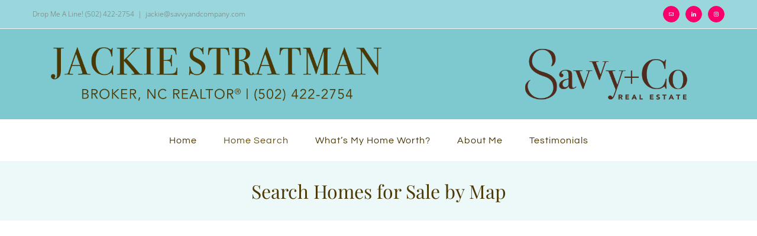

--- FILE ---
content_type: text/html; charset=UTF-8
request_url: http://www.jackiestratmanhomes.com/map-search/search-homes-sale-map/
body_size: 13415
content:
<!DOCTYPE html>
<html class="avada-html-layout-wide" lang="en-US" prefix="og: http://ogp.me/ns# fb: http://ogp.me/ns/fb#">
<head>
	<meta http-equiv="X-UA-Compatible" content="IE=edge" />
	<meta http-equiv="Content-Type" content="text/html; charset=utf-8"/>
	<meta name="viewport" content="width=device-width, initial-scale=1" />
	<title>Search Homes for Sale by Map &#8211; Jackie Stratman, Broker, NC REALTOR®</title>
<meta name='robots' content='max-image-preview:large' />
<link rel="alternate" type="application/rss+xml" title="Jackie Stratman, Broker, NC REALTOR® &raquo; Feed" href="http://www.jackiestratmanhomes.com/feed/" />
		
		
		
		
				
		<meta property="og:title" content="Search Homes for Sale by Map"/>
		<meta property="og:type" content="article"/>
		<meta property="og:url" content="http://www.jackiestratmanhomes.com/map-search/search-homes-sale-map/"/>
		<meta property="og:site_name" content="Jackie Stratman, Broker, NC REALTOR®"/>
		<meta property="og:description" content=""/>

									<meta property="og:image" content="http://agent.savvyandcompany.com/jackiestratman/wp-content/uploads/sites/163/2022/01/Header_Jackie-Stratman-1.png"/>
							<script type="text/javascript">
/* <![CDATA[ */
window._wpemojiSettings = {"baseUrl":"https:\/\/s.w.org\/images\/core\/emoji\/15.0.3\/72x72\/","ext":".png","svgUrl":"https:\/\/s.w.org\/images\/core\/emoji\/15.0.3\/svg\/","svgExt":".svg","source":{"concatemoji":"http:\/\/www.jackiestratmanhomes.com\/wp-includes\/js\/wp-emoji-release.min.js?ver=6.6.2"}};
/*! This file is auto-generated */
!function(i,n){var o,s,e;function c(e){try{var t={supportTests:e,timestamp:(new Date).valueOf()};sessionStorage.setItem(o,JSON.stringify(t))}catch(e){}}function p(e,t,n){e.clearRect(0,0,e.canvas.width,e.canvas.height),e.fillText(t,0,0);var t=new Uint32Array(e.getImageData(0,0,e.canvas.width,e.canvas.height).data),r=(e.clearRect(0,0,e.canvas.width,e.canvas.height),e.fillText(n,0,0),new Uint32Array(e.getImageData(0,0,e.canvas.width,e.canvas.height).data));return t.every(function(e,t){return e===r[t]})}function u(e,t,n){switch(t){case"flag":return n(e,"\ud83c\udff3\ufe0f\u200d\u26a7\ufe0f","\ud83c\udff3\ufe0f\u200b\u26a7\ufe0f")?!1:!n(e,"\ud83c\uddfa\ud83c\uddf3","\ud83c\uddfa\u200b\ud83c\uddf3")&&!n(e,"\ud83c\udff4\udb40\udc67\udb40\udc62\udb40\udc65\udb40\udc6e\udb40\udc67\udb40\udc7f","\ud83c\udff4\u200b\udb40\udc67\u200b\udb40\udc62\u200b\udb40\udc65\u200b\udb40\udc6e\u200b\udb40\udc67\u200b\udb40\udc7f");case"emoji":return!n(e,"\ud83d\udc26\u200d\u2b1b","\ud83d\udc26\u200b\u2b1b")}return!1}function f(e,t,n){var r="undefined"!=typeof WorkerGlobalScope&&self instanceof WorkerGlobalScope?new OffscreenCanvas(300,150):i.createElement("canvas"),a=r.getContext("2d",{willReadFrequently:!0}),o=(a.textBaseline="top",a.font="600 32px Arial",{});return e.forEach(function(e){o[e]=t(a,e,n)}),o}function t(e){var t=i.createElement("script");t.src=e,t.defer=!0,i.head.appendChild(t)}"undefined"!=typeof Promise&&(o="wpEmojiSettingsSupports",s=["flag","emoji"],n.supports={everything:!0,everythingExceptFlag:!0},e=new Promise(function(e){i.addEventListener("DOMContentLoaded",e,{once:!0})}),new Promise(function(t){var n=function(){try{var e=JSON.parse(sessionStorage.getItem(o));if("object"==typeof e&&"number"==typeof e.timestamp&&(new Date).valueOf()<e.timestamp+604800&&"object"==typeof e.supportTests)return e.supportTests}catch(e){}return null}();if(!n){if("undefined"!=typeof Worker&&"undefined"!=typeof OffscreenCanvas&&"undefined"!=typeof URL&&URL.createObjectURL&&"undefined"!=typeof Blob)try{var e="postMessage("+f.toString()+"("+[JSON.stringify(s),u.toString(),p.toString()].join(",")+"));",r=new Blob([e],{type:"text/javascript"}),a=new Worker(URL.createObjectURL(r),{name:"wpTestEmojiSupports"});return void(a.onmessage=function(e){c(n=e.data),a.terminate(),t(n)})}catch(e){}c(n=f(s,u,p))}t(n)}).then(function(e){for(var t in e)n.supports[t]=e[t],n.supports.everything=n.supports.everything&&n.supports[t],"flag"!==t&&(n.supports.everythingExceptFlag=n.supports.everythingExceptFlag&&n.supports[t]);n.supports.everythingExceptFlag=n.supports.everythingExceptFlag&&!n.supports.flag,n.DOMReady=!1,n.readyCallback=function(){n.DOMReady=!0}}).then(function(){return e}).then(function(){var e;n.supports.everything||(n.readyCallback(),(e=n.source||{}).concatemoji?t(e.concatemoji):e.wpemoji&&e.twemoji&&(t(e.twemoji),t(e.wpemoji)))}))}((window,document),window._wpemojiSettings);
/* ]]> */
</script>
<link rel='stylesheet' id='dashicons-css' href='http://www.jackiestratmanhomes.com/wp-includes/css/dashicons.min.css?ver=6.6.2' type='text/css' media='all' />
<link rel='stylesheet' id='thickbox-css' href='http://www.jackiestratmanhomes.com/wp-includes/js/thickbox/thickbox.css?ver=6.6.2' type='text/css' media='all' />
<link rel='stylesheet' id='sbi_styles-css' href='http://www.jackiestratmanhomes.com/wp-content/plugins/instagram-feed/css/sbi-styles.min.css?ver=6.2.9' type='text/css' media='all' />
<style id='wp-emoji-styles-inline-css' type='text/css'>

	img.wp-smiley, img.emoji {
		display: inline !important;
		border: none !important;
		box-shadow: none !important;
		height: 1em !important;
		width: 1em !important;
		margin: 0 0.07em !important;
		vertical-align: -0.1em !important;
		background: none !important;
		padding: 0 !important;
	}
</style>
<link rel='stylesheet' id='gutenberg-pdfjs-css' href='http://www.jackiestratmanhomes.com/wp-content/plugins/pdfjs-viewer-shortcode/inc/../blocks/dist/style.css?ver=2.1.8' type='text/css' media='all' />
<style id='classic-theme-styles-inline-css' type='text/css'>
/*! This file is auto-generated */
.wp-block-button__link{color:#fff;background-color:#32373c;border-radius:9999px;box-shadow:none;text-decoration:none;padding:calc(.667em + 2px) calc(1.333em + 2px);font-size:1.125em}.wp-block-file__button{background:#32373c;color:#fff;text-decoration:none}
</style>
<style id='global-styles-inline-css' type='text/css'>
:root{--wp--preset--aspect-ratio--square: 1;--wp--preset--aspect-ratio--4-3: 4/3;--wp--preset--aspect-ratio--3-4: 3/4;--wp--preset--aspect-ratio--3-2: 3/2;--wp--preset--aspect-ratio--2-3: 2/3;--wp--preset--aspect-ratio--16-9: 16/9;--wp--preset--aspect-ratio--9-16: 9/16;--wp--preset--color--black: #000000;--wp--preset--color--cyan-bluish-gray: #abb8c3;--wp--preset--color--white: #ffffff;--wp--preset--color--pale-pink: #f78da7;--wp--preset--color--vivid-red: #cf2e2e;--wp--preset--color--luminous-vivid-orange: #ff6900;--wp--preset--color--luminous-vivid-amber: #fcb900;--wp--preset--color--light-green-cyan: #7bdcb5;--wp--preset--color--vivid-green-cyan: #00d084;--wp--preset--color--pale-cyan-blue: #8ed1fc;--wp--preset--color--vivid-cyan-blue: #0693e3;--wp--preset--color--vivid-purple: #9b51e0;--wp--preset--gradient--vivid-cyan-blue-to-vivid-purple: linear-gradient(135deg,rgba(6,147,227,1) 0%,rgb(155,81,224) 100%);--wp--preset--gradient--light-green-cyan-to-vivid-green-cyan: linear-gradient(135deg,rgb(122,220,180) 0%,rgb(0,208,130) 100%);--wp--preset--gradient--luminous-vivid-amber-to-luminous-vivid-orange: linear-gradient(135deg,rgba(252,185,0,1) 0%,rgba(255,105,0,1) 100%);--wp--preset--gradient--luminous-vivid-orange-to-vivid-red: linear-gradient(135deg,rgba(255,105,0,1) 0%,rgb(207,46,46) 100%);--wp--preset--gradient--very-light-gray-to-cyan-bluish-gray: linear-gradient(135deg,rgb(238,238,238) 0%,rgb(169,184,195) 100%);--wp--preset--gradient--cool-to-warm-spectrum: linear-gradient(135deg,rgb(74,234,220) 0%,rgb(151,120,209) 20%,rgb(207,42,186) 40%,rgb(238,44,130) 60%,rgb(251,105,98) 80%,rgb(254,248,76) 100%);--wp--preset--gradient--blush-light-purple: linear-gradient(135deg,rgb(255,206,236) 0%,rgb(152,150,240) 100%);--wp--preset--gradient--blush-bordeaux: linear-gradient(135deg,rgb(254,205,165) 0%,rgb(254,45,45) 50%,rgb(107,0,62) 100%);--wp--preset--gradient--luminous-dusk: linear-gradient(135deg,rgb(255,203,112) 0%,rgb(199,81,192) 50%,rgb(65,88,208) 100%);--wp--preset--gradient--pale-ocean: linear-gradient(135deg,rgb(255,245,203) 0%,rgb(182,227,212) 50%,rgb(51,167,181) 100%);--wp--preset--gradient--electric-grass: linear-gradient(135deg,rgb(202,248,128) 0%,rgb(113,206,126) 100%);--wp--preset--gradient--midnight: linear-gradient(135deg,rgb(2,3,129) 0%,rgb(40,116,252) 100%);--wp--preset--font-size--small: 13px;--wp--preset--font-size--medium: 20px;--wp--preset--font-size--large: 36px;--wp--preset--font-size--x-large: 42px;--wp--preset--spacing--20: 0.44rem;--wp--preset--spacing--30: 0.67rem;--wp--preset--spacing--40: 1rem;--wp--preset--spacing--50: 1.5rem;--wp--preset--spacing--60: 2.25rem;--wp--preset--spacing--70: 3.38rem;--wp--preset--spacing--80: 5.06rem;--wp--preset--shadow--natural: 6px 6px 9px rgba(0, 0, 0, 0.2);--wp--preset--shadow--deep: 12px 12px 50px rgba(0, 0, 0, 0.4);--wp--preset--shadow--sharp: 6px 6px 0px rgba(0, 0, 0, 0.2);--wp--preset--shadow--outlined: 6px 6px 0px -3px rgba(255, 255, 255, 1), 6px 6px rgba(0, 0, 0, 1);--wp--preset--shadow--crisp: 6px 6px 0px rgba(0, 0, 0, 1);}:where(.is-layout-flex){gap: 0.5em;}:where(.is-layout-grid){gap: 0.5em;}body .is-layout-flex{display: flex;}.is-layout-flex{flex-wrap: wrap;align-items: center;}.is-layout-flex > :is(*, div){margin: 0;}body .is-layout-grid{display: grid;}.is-layout-grid > :is(*, div){margin: 0;}:where(.wp-block-columns.is-layout-flex){gap: 2em;}:where(.wp-block-columns.is-layout-grid){gap: 2em;}:where(.wp-block-post-template.is-layout-flex){gap: 1.25em;}:where(.wp-block-post-template.is-layout-grid){gap: 1.25em;}.has-black-color{color: var(--wp--preset--color--black) !important;}.has-cyan-bluish-gray-color{color: var(--wp--preset--color--cyan-bluish-gray) !important;}.has-white-color{color: var(--wp--preset--color--white) !important;}.has-pale-pink-color{color: var(--wp--preset--color--pale-pink) !important;}.has-vivid-red-color{color: var(--wp--preset--color--vivid-red) !important;}.has-luminous-vivid-orange-color{color: var(--wp--preset--color--luminous-vivid-orange) !important;}.has-luminous-vivid-amber-color{color: var(--wp--preset--color--luminous-vivid-amber) !important;}.has-light-green-cyan-color{color: var(--wp--preset--color--light-green-cyan) !important;}.has-vivid-green-cyan-color{color: var(--wp--preset--color--vivid-green-cyan) !important;}.has-pale-cyan-blue-color{color: var(--wp--preset--color--pale-cyan-blue) !important;}.has-vivid-cyan-blue-color{color: var(--wp--preset--color--vivid-cyan-blue) !important;}.has-vivid-purple-color{color: var(--wp--preset--color--vivid-purple) !important;}.has-black-background-color{background-color: var(--wp--preset--color--black) !important;}.has-cyan-bluish-gray-background-color{background-color: var(--wp--preset--color--cyan-bluish-gray) !important;}.has-white-background-color{background-color: var(--wp--preset--color--white) !important;}.has-pale-pink-background-color{background-color: var(--wp--preset--color--pale-pink) !important;}.has-vivid-red-background-color{background-color: var(--wp--preset--color--vivid-red) !important;}.has-luminous-vivid-orange-background-color{background-color: var(--wp--preset--color--luminous-vivid-orange) !important;}.has-luminous-vivid-amber-background-color{background-color: var(--wp--preset--color--luminous-vivid-amber) !important;}.has-light-green-cyan-background-color{background-color: var(--wp--preset--color--light-green-cyan) !important;}.has-vivid-green-cyan-background-color{background-color: var(--wp--preset--color--vivid-green-cyan) !important;}.has-pale-cyan-blue-background-color{background-color: var(--wp--preset--color--pale-cyan-blue) !important;}.has-vivid-cyan-blue-background-color{background-color: var(--wp--preset--color--vivid-cyan-blue) !important;}.has-vivid-purple-background-color{background-color: var(--wp--preset--color--vivid-purple) !important;}.has-black-border-color{border-color: var(--wp--preset--color--black) !important;}.has-cyan-bluish-gray-border-color{border-color: var(--wp--preset--color--cyan-bluish-gray) !important;}.has-white-border-color{border-color: var(--wp--preset--color--white) !important;}.has-pale-pink-border-color{border-color: var(--wp--preset--color--pale-pink) !important;}.has-vivid-red-border-color{border-color: var(--wp--preset--color--vivid-red) !important;}.has-luminous-vivid-orange-border-color{border-color: var(--wp--preset--color--luminous-vivid-orange) !important;}.has-luminous-vivid-amber-border-color{border-color: var(--wp--preset--color--luminous-vivid-amber) !important;}.has-light-green-cyan-border-color{border-color: var(--wp--preset--color--light-green-cyan) !important;}.has-vivid-green-cyan-border-color{border-color: var(--wp--preset--color--vivid-green-cyan) !important;}.has-pale-cyan-blue-border-color{border-color: var(--wp--preset--color--pale-cyan-blue) !important;}.has-vivid-cyan-blue-border-color{border-color: var(--wp--preset--color--vivid-cyan-blue) !important;}.has-vivid-purple-border-color{border-color: var(--wp--preset--color--vivid-purple) !important;}.has-vivid-cyan-blue-to-vivid-purple-gradient-background{background: var(--wp--preset--gradient--vivid-cyan-blue-to-vivid-purple) !important;}.has-light-green-cyan-to-vivid-green-cyan-gradient-background{background: var(--wp--preset--gradient--light-green-cyan-to-vivid-green-cyan) !important;}.has-luminous-vivid-amber-to-luminous-vivid-orange-gradient-background{background: var(--wp--preset--gradient--luminous-vivid-amber-to-luminous-vivid-orange) !important;}.has-luminous-vivid-orange-to-vivid-red-gradient-background{background: var(--wp--preset--gradient--luminous-vivid-orange-to-vivid-red) !important;}.has-very-light-gray-to-cyan-bluish-gray-gradient-background{background: var(--wp--preset--gradient--very-light-gray-to-cyan-bluish-gray) !important;}.has-cool-to-warm-spectrum-gradient-background{background: var(--wp--preset--gradient--cool-to-warm-spectrum) !important;}.has-blush-light-purple-gradient-background{background: var(--wp--preset--gradient--blush-light-purple) !important;}.has-blush-bordeaux-gradient-background{background: var(--wp--preset--gradient--blush-bordeaux) !important;}.has-luminous-dusk-gradient-background{background: var(--wp--preset--gradient--luminous-dusk) !important;}.has-pale-ocean-gradient-background{background: var(--wp--preset--gradient--pale-ocean) !important;}.has-electric-grass-gradient-background{background: var(--wp--preset--gradient--electric-grass) !important;}.has-midnight-gradient-background{background: var(--wp--preset--gradient--midnight) !important;}.has-small-font-size{font-size: var(--wp--preset--font-size--small) !important;}.has-medium-font-size{font-size: var(--wp--preset--font-size--medium) !important;}.has-large-font-size{font-size: var(--wp--preset--font-size--large) !important;}.has-x-large-font-size{font-size: var(--wp--preset--font-size--x-large) !important;}
:where(.wp-block-post-template.is-layout-flex){gap: 1.25em;}:where(.wp-block-post-template.is-layout-grid){gap: 1.25em;}
:where(.wp-block-columns.is-layout-flex){gap: 2em;}:where(.wp-block-columns.is-layout-grid){gap: 2em;}
:root :where(.wp-block-pullquote){font-size: 1.5em;line-height: 1.6;}
</style>
<link rel='stylesheet' id='mf-webfonts-3215805-css' href='http://www.jackiestratmanhomes.com/wp-content/plugins/MyFontsWebfontsKit/MyFontsWebfontsKit.css?ver=6.6.2' type='text/css' media='all' />
<link rel='stylesheet' id='aremc-style-css' href='http://www.jackiestratmanhomes.com/wp-content/plugins/advanced-real-estate-mortgage-calculator/style.css?ver=6.6.2' type='text/css' media='all' />
<link rel='stylesheet' id='avada-stylesheet-css' href='http://www.jackiestratmanhomes.com/wp-content/themes/Avada/assets/css/style.min.css?ver=5.9.1' type='text/css' media='all' />
<!--[if IE]>
<link rel='stylesheet' id='avada-IE-css' href='http://www.jackiestratmanhomes.com/wp-content/themes/Avada/assets/css/ie.min.css?ver=5.9.1' type='text/css' media='all' />
<style id='avada-IE-inline-css' type='text/css'>
.avada-select-parent .select-arrow{background-color:#ffffff}
.select-arrow{background-color:#ffffff}
</style>
<![endif]-->
<link rel='stylesheet' id='tablepress-default-css' href='http://www.jackiestratmanhomes.com/wp-content/plugins/tablepress/css/build/default.css?ver=2.2.5' type='text/css' media='all' />
<link rel='stylesheet' id='fusion-dynamic-css-css' href='http://www.jackiestratmanhomes.com/wp-content/uploads/sites/163/fusion-styles/_blog-163-8069418fb1b2b545c5ea14514cb76743.min.css?ver=6.6.2' type='text/css' media='all' />
<link rel='stylesheet' id='srp-css' href='http://agent.savvyandcompany.com/jackiestratman/wp-content/plugins/simple-real-estate-pack-4/css/srp.css' type='text/css' media='screen' />
<script type="text/javascript" src="http://www.jackiestratmanhomes.com/wp-includes/js/jquery/jquery.min.js?ver=3.7.1" id="jquery-core-js"></script>
<script type="text/javascript" src="http://www.jackiestratmanhomes.com/wp-includes/js/jquery/jquery-migrate.min.js?ver=3.4.1" id="jquery-migrate-js"></script>
<script type="text/javascript" src="http://www.jackiestratmanhomes.com/wp-content/plugins/advanced-real-estate-mortgage-calculator/advanced-real-estate-mortgage-calculator.js?ver=6.6.2" id="aremc-js"></script>
<script type="text/javascript" src="http://www.jackiestratmanhomes.com/wp-content/plugins/advanced-real-estate-mortgage-calculator/jquery.cookie.js?ver=6.6.2" id="jquery-cookie-js"></script>
<link rel="https://api.w.org/" href="http://www.jackiestratmanhomes.com/wp-json/" /><link rel="alternate" title="JSON" type="application/json" href="http://www.jackiestratmanhomes.com/wp-json/wp/v2/pages/178" /><link rel="EditURI" type="application/rsd+xml" title="RSD" href="http://www.jackiestratmanhomes.com/xmlrpc.php?rsd" />
<meta name="generator" content="WordPress 6.6.2" />
<link rel="canonical" href="http://www.jackiestratmanhomes.com/map-search/search-homes-sale-map/" />
<link rel='shortlink' href='http://www.jackiestratmanhomes.com/?p=178' />
<link rel="alternate" title="oEmbed (JSON)" type="application/json+oembed" href="http://www.jackiestratmanhomes.com/wp-json/oembed/1.0/embed?url=http%3A%2F%2Fwww.jackiestratmanhomes.com%2Fmap-search%2Fsearch-homes-sale-map%2F" />
<link rel="alternate" title="oEmbed (XML)" type="text/xml+oembed" href="http://www.jackiestratmanhomes.com/wp-json/oembed/1.0/embed?url=http%3A%2F%2Fwww.jackiestratmanhomes.com%2Fmap-search%2Fsearch-homes-sale-map%2F&#038;format=xml" />
<script src='http://agent.savvyandcompany.com/?dm=23d9ac56a140762e77d3b4ed517ec076&amp;action=load&amp;blogid=163&amp;siteid=1&amp;t=141764010&amp;back=http%3A%2F%2Fwww.jackiestratmanhomes.com%2Fmap-search%2Fsearch-homes-sale-map%2F' type='text/javascript'></script><meta name="generator" content="Site Kit by Google 1.121.0" />
<script type="text/javascript">
/*<![CDATA[ */
	tb_pathToImage = "http://www.jackiestratmanhomes.com/wp-includes/js/thickbox/loadingAnimation.gif";
	tb_closeImage = "http://www.jackiestratmanhomes.com/wp-includes/js/thickbox/tb-close.png";
/* ]]> */

</script>
<style></style>
		
	<script type="text/javascript">
		var doc = document.documentElement;
		doc.setAttribute('data-useragent', navigator.userAgent);
	</script>

	<!-- Global site tag (gtag.js) - Google Analytics -->
<script async src="https://www.googletagmanager.com/gtag/js?id=UA-111493899-1"></script>
<script>
  window.dataLayer = window.dataLayer || [];
  function gtag(){dataLayer.push(arguments);}
  gtag('js', new Date());

  gtag('config', 'UA-111493899-1');
</script><!-- begin ReadyChat code -->
<script type="text/javascript">
  (function() {
    var se = document.createElement('script'); se.type = 'text/javascript'; se.async = true;
    se.src = '//commondatastorage.googleapis.com/ready-chat/js/0289c7b5-0e29-460e-86f8-6296dcaed726.js';
    var done = false;
    se.onload = se.onreadystatechange = function() {
      if (!done&&(!this.readyState||this.readyState==='loaded'||this.readyState==='complete')) {
        done = true;
        // Place your ReadyChat JS API code below
ReadyChatChat.setSkin('http://readychat.com/media/Savvy_and_Company_Window.png'); 
ReadyChat.setNoProactiveChatDelay(1440);
ReadyChat.setProactiveAutocloseDelay(0);
        //ReadyChat.openProactiveChat(true, true); // Example: open the proactive chat on load
      }
    };
    var s = document.getElementsByTagName('script')[0]; s.parentNode.insertBefore(se, s);
  })();
</script>
<script type="text/javascript" src="http://readychat.com/media/exitpast15.js"></script>
<!-- end ReadyChat code --></head>

<body class="page-template-default page page-id-178 page-child parent-pageid-2069 fusion-image-hovers fusion-body ltr fusion-sticky-header no-tablet-sticky-header no-mobile-slidingbar fusion-disable-outline fusion-sub-menu-fade mobile-logo-pos-center layout-wide-mode fusion-top-header menu-text-align-center mobile-menu-design-modern fusion-show-pagination-text fusion-header-layout-v5 avada-responsive avada-footer-fx-none fusion-search-form-classic fusion-avatar-square">
	<a class="skip-link screen-reader-text" href="#content">Skip to content</a>
				<div id="wrapper" class="">
		<div id="home" style="position:relative;top:-1px;"></div>
		
			<header class="fusion-header-wrapper">
				<div class="fusion-header-v5 fusion-logo-center fusion-sticky-menu- fusion-sticky-logo- fusion-mobile-logo-1 fusion-sticky-menu-only fusion-header-menu-align-center fusion-mobile-menu-design-modern">
					
<div class="fusion-secondary-header">
	<div class="fusion-row">
					<div class="fusion-alignleft">
				<div class="fusion-contact-info">Drop Me A Line! (502) 422-2754<span class="fusion-header-separator">|</span><a href="mailto:j&#97;&#99;ki&#101;&#64;savv&#121;&#97;&#110;&#100;&#99;omp&#97;ny.&#99;&#111;m">j&#97;&#99;ki&#101;&#64;savv&#121;&#97;&#110;&#100;&#99;omp&#97;ny.&#99;&#111;m</a></div>			</div>
							<div class="fusion-alignright">
				<div class="fusion-social-links-header"><div class="fusion-social-networks boxed-icons"><div class="fusion-social-networks-wrapper"><a  class="fusion-social-network-icon fusion-tooltip fusion-mail fusion-icon-mail" style="color:#ffffff;background-color:#f9006c;border-color:#f9006c;border-radius:50%;" href="mailto:&#106;a&#099;&#107;ie&#064;s&#097;vv&#121;a&#110;d&#099;&#111;mpa&#110;&#121;&#046;&#099;o&#109;" target="_self" rel="noopener noreferrer" data-placement="top" data-title="Email" data-toggle="tooltip" title="Email"><span class="screen-reader-text">Email</span></a><a  class="fusion-social-network-icon fusion-tooltip fusion-linkedin fusion-icon-linkedin" style="color:#ffffff;background-color:#f9006c;border-color:#f9006c;border-radius:50%;" href="https://www.linkedin.com/in/jackie-stratman-55a967228/" target="_blank" rel="noopener noreferrer" data-placement="top" data-title="LinkedIn" data-toggle="tooltip" title="LinkedIn"><span class="screen-reader-text">LinkedIn</span></a><a  class="fusion-social-network-icon fusion-tooltip fusion-instagram fusion-icon-instagram" style="color:#ffffff;background-color:#f9006c;border-color:#f9006c;border-radius:50%;" href="https://www.instagram.com/jackiesellingcharlotte/" target="_blank" rel="noopener noreferrer" data-placement="top" data-title="Instagram" data-toggle="tooltip" title="Instagram"><span class="screen-reader-text">Instagram</span></a></div></div></div>			</div>
			</div>
</div>
<div class="fusion-header-sticky-height"></div>
<div class="fusion-sticky-header-wrapper"> <!-- start fusion sticky header wrapper -->
	<div class="fusion-header">
		<div class="fusion-row">
							<div class="fusion-logo" data-margin-top="31px" data-margin-bottom="31px" data-margin-left="0px" data-margin-right="0px">
			<a class="fusion-logo-link"  href="http://www.jackiestratmanhomes.com/" >

						<!-- standard logo -->
			<img src="http://agent.savvyandcompany.com/jackiestratman/wp-content/uploads/sites/163/2022/01/Header_Jackie-Stratman-1.png" srcset="http://agent.savvyandcompany.com/jackiestratman/wp-content/uploads/sites/163/2022/01/Header_Jackie-Stratman-1.png 1x" width="1832" height="142" alt="Jackie Stratman, Broker, NC REALTOR® Logo" data-retina_logo_url="" class="fusion-standard-logo" />

											<!-- mobile logo -->
				<img src="http://agent.savvyandcompany.com/jackiestratman/wp-content/uploads/sites/163/2022/01/Logo_Jackie-Stratman-1.png" srcset="http://agent.savvyandcompany.com/jackiestratman/wp-content/uploads/sites/163/2022/01/Logo_Jackie-Stratman-1.png 1x" width="886" height="142" alt="Jackie Stratman, Broker, NC REALTOR® Logo" data-retina_logo_url="" class="fusion-mobile-logo" />
			
					</a>
		</div>
								<div class="fusion-mobile-menu-icons">
							<a href="#" class="fusion-icon fusion-icon-bars" aria-label="Toggle mobile menu" aria-expanded="false"></a>
		
		
		
			</div>
				
					</div>
	</div>
	<div class="fusion-secondary-main-menu">
		<div class="fusion-row">
			<nav class="fusion-main-menu" aria-label="Main Menu"><ul id="menu-main-menu" class="fusion-menu"><li  id="menu-item-2192"  class="menu-item menu-item-type-post_type menu-item-object-page menu-item-home menu-item-2192"  data-item-id="2192"><a  href="http://www.jackiestratmanhomes.com/" class="fusion-bar-highlight"><span class="menu-text">Home</span></a></li><li  id="menu-item-2199"  class="menu-item menu-item-type-post_type menu-item-object-page current-page-ancestor current-menu-ancestor current-menu-parent current-page-parent current_page_parent current_page_ancestor menu-item-has-children menu-item-2199 fusion-dropdown-menu"  data-item-id="2199"><a  href="http://www.jackiestratmanhomes.com/map-search/" class="fusion-bar-highlight"><span class="menu-text">Home Search</span></a><ul role="menu" class="sub-menu"><li  id="menu-item-2198"  class="menu-item menu-item-type-post_type menu-item-object-page menu-item-2198 fusion-dropdown-submenu" ><a  href="http://www.jackiestratmanhomes.com/map-search/search-homes-sale-commute/" class="fusion-bar-highlight"><span>Search by Commute</span></a></li><li  id="menu-item-2197"  class="menu-item menu-item-type-post_type menu-item-object-page current-menu-item page_item page-item-178 current_page_item menu-item-2197 fusion-dropdown-submenu" ><a  href="http://www.jackiestratmanhomes.com/map-search/search-homes-sale-map/" class="fusion-bar-highlight"><span>Search by Map</span></a></li><li  id="menu-item-2196"  class="menu-item menu-item-type-post_type menu-item-object-page menu-item-2196 fusion-dropdown-submenu" ><a  href="http://www.jackiestratmanhomes.com/map-search/search-homes-sale-mls-number/" class="fusion-bar-highlight"><span>Search by MLS Number</span></a></li><li  id="menu-item-2201"  class="menu-item menu-item-type-post_type menu-item-object-page menu-item-2201 fusion-dropdown-submenu" ><a  href="http://www.jackiestratmanhomes.com/map-search/search-savvy-co-real-estate-listings/" class="fusion-bar-highlight"><span>Search Savvy + Co. Listings</span></a></li></ul></li><li  id="menu-item-2200"  class="menu-item menu-item-type-post_type menu-item-object-page menu-item-2200"  data-item-id="2200"><a  href="http://www.jackiestratmanhomes.com/whats-my-home-worth/" class="fusion-bar-highlight"><span class="menu-text">What’s My Home Worth?</span></a></li><li  id="menu-item-2195"  class="menu-item menu-item-type-post_type menu-item-object-page menu-item-2195"  data-item-id="2195"><a  href="http://www.jackiestratmanhomes.com/about/" class="fusion-bar-highlight"><span class="menu-text">About Me</span></a></li><li  id="menu-item-2620"  class="menu-item menu-item-type-post_type menu-item-object-page menu-item-2620"  data-item-id="2620"><a  href="http://www.jackiestratmanhomes.com/testimonials/" class="fusion-bar-highlight"><span class="menu-text">Testimonials</span></a></li></ul></nav>
<nav class="fusion-mobile-nav-holder fusion-mobile-menu-text-align-center" aria-label="Main Menu Mobile"></nav>

					</div>
	</div>
</div> <!-- end fusion sticky header wrapper -->
				</div>
				<div class="fusion-clearfix"></div>
			</header>
					
		
		<div id="sliders-container">
					</div>
				
		
					<div class="fusion-page-title-bar fusion-page-title-bar-breadcrumbs fusion-page-title-bar-center">
	<div class="fusion-page-title-row">
		<div class="fusion-page-title-wrapper">
			<div class="fusion-page-title-captions">

																			<h1 class="entry-title">Search Homes for Sale by Map</h1>

									
													
			</div>

			
		</div>
	</div>
</div>
				
				<main id="main" class="clearfix " style="">
			<div class="fusion-row" style="">
<section id="content" style="width: 100%;">
					<div id="post-178" class="post-178 page type-page status-publish hentry">
			<span class="entry-title rich-snippet-hidden">Search Homes for Sale by Map</span><span class="vcard rich-snippet-hidden"><span class="fn"><a href="http://www.jackiestratmanhomes.com/author/savvyamanda/" title="Posts by Amanda Kupchella" rel="author">Amanda Kupchella</a></span></span><span class="updated rich-snippet-hidden">2019-11-25T19:39:38+00:00</span>						<div class="post-content">
				<div class="fusion-fullwidth fullwidth-box hundred-percent-fullwidth non-hundred-percent-height-scrolling"  style='background-color: rgba(255,255,255,0);background-position: center center;background-repeat: no-repeat;padding-top:0px;padding-right:40px;padding-bottom:0px;padding-left:40px;'><div class="fusion-builder-row fusion-row "><div  class="fusion-layout-column fusion_builder_column fusion_builder_column_1_1 fusion-builder-column-1 fusion-one-full fusion-column-first fusion-column-last fusion-column-no-min-height 1_1"  style='margin-top:0px;margin-bottom:0px;'>
					<div class="fusion-column-wrapper" style="background-position:left top;background-repeat:no-repeat;-webkit-background-size:cover;-moz-background-size:cover;-o-background-size:cover;background-size:cover;"   data-bg-url="">
						
<!-- iframe plugin v.5.0 wordpress.org/plugins/iframe/ -->
<iframe src="http://search.savvyandcompany.com/map/" width="100%" height="1200" scrolling="yes" class="iframe-class" frameborder="0"></iframe>
<div class="fusion-clearfix"></div>

					</div>
				</div></div></div>
							</div>
																													</div>
		</section>
					
				</div>  <!-- fusion-row -->
			</main>  <!-- #main -->
			
			
			
										
				<div class="fusion-footer">
						
	<footer class="fusion-footer-widget-area fusion-widget-area">
		<div class="fusion-row">
			<div class="fusion-columns fusion-columns-3 fusion-widget-area">
				
																									<div class="fusion-column col-lg-4 col-md-4 col-sm-4">
							<section id="text-2" class="fusion-footer-widget-column widget widget_text"><h4 class="widget-title">Contact</h4>			<div class="textwidget"><p><strong>Jackie Stratman</strong><br />
Broker, NC REALTOR®<br />
502.422.2754<br />
<a href="mailto:Jackie@SavvyandCompany.com">Jackie@SavvyandCompany.com</a></p>
<p><img loading="lazy" decoding="async" class="size-full wp-image-1914 alignleft" src="http://agent.savvyandcompany.com/jackiestratman/wp-content/uploads/sites/163/2017/12/Savvy-Co-Real-Estate-Logo.jpg" alt="" width="200" height="79" /></p>
</div>
		<div style="clear:both;"></div></section>																					</div>
																										<div class="fusion-column col-lg-4 col-md-4 col-sm-4">
							<section id="idx-2" class="fusion-footer-widget-column widget idx"><h4 class="widget-title">Featured listings</h4><link rel="stylesheet" href="http://www.jackiestratmanhomes.com/wp-content/plugins/idx-wp/idx-wp.css" type="text/css" media="screen" /><div id="idxwidget"></div><div style="clear:both;"></div></section>																					</div>
																										<div class="fusion-column fusion-column-last col-lg-4 col-md-4 col-sm-4">
							<section id="mlcalc" class="fusion-footer-widget-column widget widget_mlcalc"><h4 class="widget-title">Quick Mortgage Calculator</h4><!-- MLCALC BEGIN -->
<script type="text/javascript"><!--
mlcalc_currency_symbol = '$';
mlcalc_amortization    = 'year_nc';
var _mlcalc_preload_img = new Image(312,44);
_mlcalc_preload_img.src='http://www.jackiestratmanhomes.com/wp-content/plugins/mortgage-loan-calculator/images/ajax-loader.gif';
--></script>
<!-- Copyright 2008-2019 MLCALC.com --><div id="MLCalcForm"><!--[if lte IE 6]> <script type="text/javascript" src="http://www.jackiestratmanhomes.com/wp-content/plugins/mortgage-loan-calculator/jquery.pngFix.js"></script> <![endif]--><map name="MLCalcFormMortgage" id="MLCalcFormMortgageMap"><area shape="rect" coords="150,10,293,36" title="Loan Calculator" onclick="javascript:jQuery('#MLCalcForm .panelItem, #mlcalcWidgetHolder .panelItem').toggle(); return false;" href="https://www.mlcalc.com/mortgage-calculator/" alt="Loan Calculator"/><area shape="default" nohref="nohref" alt=""/></map><map name="MLCalcFormLoan" id="MLCalcFormLoanMap"><area shape="rect" coords="6,10,149,36" title="Mortgage Calculator" onclick="javascript:jQuery('#MLCalcForm .panelItem, #mlcalcWidgetHolder .panelItem').toggle(); return false;" href="https://www.mlcalc.com/mortgage-calculator/" alt="Mortgage Calculator"/><area shape="default" nohref="nohref" alt=""/></map><form action="https://www.mlcalc.com/mortgage-rates/" method="post" id="MLCalcRatesFormTrendCR" target="MLCalcRatesFrame"><input type="hidden" name="state" value="XX"/><input type="hidden" name="wg" value="ig"/></form><table cellpadding="0" cellspacing="0" width="300"><tr><td colspan="3" class="zeroHeight" height="44"><a href="https://www.mlcalc.com/mortgage-calculator/" onclick="return false;" style="padding:0;margin:0;line-height:0;height:0;"><img src="http://www.jackiestratmanhomes.com/wp-content/plugins/mortgage-loan-calculator/en/images/top-panel-mortgage.png" alt="Mortgage Calculator" width="300" height="44" usemap="#MLCalcFormMortgage" class="panelItem" style="display:none" /><img src="http://www.jackiestratmanhomes.com/wp-content/plugins/mortgage-loan-calculator/en/images/top-panel-mortgage-only.png" alt="Mortgage Calculator" width="300" height="44" style="display:none" /></a><a href="https://www.mlcalc.com/loan-calculator/" onclick="return false;" style="padding:0;margin:0;line-height:0;height:0;"><img src="http://www.jackiestratmanhomes.com/wp-content/plugins/mortgage-loan-calculator/en/images/top-panel-loan.png" alt="Loan Calculator" width="300" height="44" usemap="#MLCalcFormLoan" class="panelItem"  /><img src="http://www.jackiestratmanhomes.com/wp-content/plugins/mortgage-loan-calculator/en/images/top-panel-loan-only.png" alt="Loan Calculator" width="300" height="44" style="display:none" /></a></td></tr><tr><td style="background: url(http://www.jackiestratmanhomes.com/wp-content/plugins/mortgage-loan-calculator/images/left-bg.png) repeat-y" width="7"></td><td class="formPlaceHolder" width="286"><form action="https://www.mlcalc.com/" method="post" id="MLCalcFormMortgageForm" class="panelItem" style="display:none"><input type="hidden" name="ml" value="mortgage"/> <input type="hidden" name="cl" value="true"/> <input type="hidden" name="wg" value="widget"/><input type="hidden" name="wt" value="wp"/> <input type="hidden" name="cr" value="usd"/><input type="hidden" name="wl" value="en"/> <input type="hidden" name="as" value="year" /><table cellpadding="0" cellspacing="0" width="100%"><tr><td height="10"></td></tr><tr><td width="15"></td><td align="center"><table cellpadding="0" cellspacing="0" width="100%" class="formFields"><tr id="ma"><td class="right"><label for="ma">Purchase price:</label></td><td nowrap="nowrap" align="left"><input type="text" name="ma" value="300,000" size="10" class="valid"/> $</td></tr><tr id="dp" ><td class="right"><label for="dp">Down payment:</label></td><td nowrap="nowrap" align="left"><input type="text" name="dp" value="10" size="3" class="valid"/> % <span id="downPaymentValue"></span></td></tr><tr id="mt"><td class="right"><label for="mt">Mortgage term:</label></td><td nowrap="nowrap" align="left"><input type="text" name="mt" value="30" size="3" class="valid"/> years</td></tr><tr id="mir"><td class="right"><label for="mir">Interest rate:</label></td><td nowrap="nowrap" align="left"><input type="text" name="ir" value="4.5" size="5" class="valid"/> %</td></tr><tr id="pt" ><td class="right"><label for="pt">Property tax:</label></td><td nowrap="nowrap" align="left"><input type="text" name="pt" value="3,000" size="6" class="valid"/> $per year</td></tr><tr id="pi" ><td class="right"><label for="pi">Property insurance:</label></td><td nowrap="nowrap" align="left"><input type="text" name="pi" value="1,500" size="6" class="valid"/> $per year</td></tr><tr id="mi" ><td class="right"><label for="mi">PMI:</label></td><td nowrap="nowrap" align="left"><input type="text" name="mi" value="0.52" size="5" class="valid"/> %</td></tr><tr><td class="right"><label>First payment date:</label></td><td nowrap="nowrap" align="left"><select name="sm"><option label="Jan" value="1">Jan</option><option label="Feb" value="2">Feb</option><option label="Mar" value="3" selected="selected">Mar</option><option label="Apr" value="4">Apr</option><option label="May" value="5">May</option><option label="Jun" value="6">Jun</option><option label="Jul" value="7">Jul</option><option label="Aug" value="8">Aug</option><option label="Sep" value="9">Sep</option><option label="Oct" value="10">Oct</option><option label="Nov" value="11">Nov</option><option label="Dec" value="12">Dec</option></select> <select name="sy"><option label="2004" value="2004">2004</option><option label="2005" value="2005">2005</option><option label="2006" value="2006">2006</option><option label="2007" value="2007">2007</option><option label="2008" value="2008">2008</option><option label="2009" value="2009">2009</option><option label="2010" value="2010">2010</option><option label="2011" value="2011">2011</option><option label="2012" value="2012">2012</option><option label="2013" value="2013">2013</option><option label="2014" value="2014">2014</option><option label="2015" value="2015">2015</option><option label="2016" value="2016">2016</option><option label="2017" value="2017">2017</option><option label="2018" value="2018">2018</option><option label="2019" value="2019" selected="selected">2019</option><option label="2020" value="2020">2020</option><option label="2021" value="2021">2021</option><option label="2022" value="2022">2022</option><option label="2023" value="2023">2023</option><option label="2024" value="2024">2024</option><option label="2025" value="2025">2025</option><option label="2026" value="2026">2026</option><option label="2027" value="2027">2027</option><option label="2028" value="2028">2028</option><option label="2029" value="2029">2029</option><option label="2030" value="2030">2030</option><option label="2031" value="2031">2031</option><option label="2032" value="2032">2032</option><option label="2033" value="2033">2033</option><option label="2034" value="2034">2034</option></select></td></tr><tr id="mas" style="display:none"><td class="right"><label>Amortization:</label></td><td nowrap="nowrap" align="left"><input class="nobg" type="radio" name="as" value="year" id="mas_year" checked="checked" /><label for="mas_year">show by year</label><br/> <input class="nobg" type="radio" name="as" value="month" id="mas_month"  /><label for="mas_month">show by month</label></td></tr><tr><td height="10"></td></tr><tr><td colspan="2" class="center"><input type="submit" value="Calculate" class="sbmButton"/></td></tr></table></td><td width="15"></td></tr><tr><td height="10"></td></tr></table></form><form action="https://www.mlcalc.com/loan-calculator/" method="post" id="MLCalcFormLoanForm" class="panelItem" ><input type="hidden" name="ml" value="loan"/><input type="hidden" name="cl" value="true"/><input type="hidden" name="wg" value="widget"/> <input type="hidden" name="wt" value="wp"/><input type="hidden" name="cr" value="usd"/> <input type="hidden" name="wl" value="en"/> <input type="hidden" name="as" value="year" /><table cellpadding="0" cellspacing="0" width="100%"><tr><td height="10"></td></tr><tr><td width="15"></td><td align="center"><table cellpadding="0" cellspacing="0" class="formFields"><tr id="la"><td class="right"><label for="la">Loan amount:</label></td><td nowrap="nowrap" align="left"><input type="text" name="la" value="175,000" size="10" class="valid"/> $</td></tr><tr id="lt"><td class="right"><label for="lt">Loan term:</label></td><td nowrap="nowrap" align="left"><input type="text" name="lt" value="15" size="3" class="valid"/> years</td></tr><tr id="lir"><td class="right"><label for="lir">Interest rate:</label></td><td nowrap="nowrap" align="left"><input type="text" name="ir" value="4.5" size="5" class="valid"/> %</td></tr><tr><td class="right"><label>First payment date:</label></td><td nowrap="nowrap" align="left"><select name="sm"><option label="Jan" value="1">Jan</option><option label="Feb" value="2">Feb</option><option label="Mar" value="3" selected="selected">Mar</option><option label="Apr" value="4">Apr</option><option label="May" value="5">May</option><option label="Jun" value="6">Jun</option><option label="Jul" value="7">Jul</option><option label="Aug" value="8">Aug</option><option label="Sep" value="9">Sep</option><option label="Oct" value="10">Oct</option><option label="Nov" value="11">Nov</option><option label="Dec" value="12">Dec</option></select> <select name="sy"><option label="2004" value="2004">2004</option><option label="2005" value="2005">2005</option><option label="2006" value="2006">2006</option><option label="2007" value="2007">2007</option><option label="2008" value="2008">2008</option><option label="2009" value="2009">2009</option><option label="2010" value="2010">2010</option><option label="2011" value="2011">2011</option><option label="2012" value="2012">2012</option><option label="2013" value="2013">2013</option><option label="2014" value="2014">2014</option><option label="2015" value="2015">2015</option><option label="2016" value="2016">2016</option><option label="2017" value="2017">2017</option><option label="2018" value="2018">2018</option><option label="2019" value="2019" selected="selected">2019</option><option label="2020" value="2020">2020</option><option label="2021" value="2021">2021</option><option label="2022" value="2022">2022</option><option label="2023" value="2023">2023</option><option label="2024" value="2024">2024</option><option label="2025" value="2025">2025</option><option label="2026" value="2026">2026</option><option label="2027" value="2027">2027</option><option label="2028" value="2028">2028</option><option label="2029" value="2029">2029</option><option label="2030" value="2030">2030</option><option label="2031" value="2031">2031</option><option label="2032" value="2032">2032</option><option label="2033" value="2033">2033</option><option label="2034" value="2034">2034</option></select></td></tr><tr id="las" style="display:none"><td class="right"><label>Amortization:</label></td><td nowrap="nowrap" align="left"><input class="nobg" type="radio" name="as" value="year" id="las_year" checked="checked" /><label for="las_year">show by year</label><br/> <input class="nobg" type="radio" name="as" value="month" id="las_month"  /><label for="las_month">show by month</label></td></tr><tr><td height="10"></td></tr><tr><td colspan="2" class="center"><input type="submit" value="Calculate" class="sbmButton"/></td></tr></table></td><td width="15"></td></tr><tr><td height="10"></td></tr></table></form></td><td style="background: url(http://www.jackiestratmanhomes.com/wp-content/plugins/mortgage-loan-calculator/images/right-bg.png) repeat-y" width="7"></td></tr><tr><td colspan="3" class="zeroHeight" height="13"><img src="http://www.jackiestratmanhomes.com/wp-content/plugins/mortgage-loan-calculator/images/bottom.png" width="300" height="13" alt=""/></td></tr></table></div><!-- MLCALC END -->
<div style="clear:both;"></div></section>																					</div>
																																				
				<div class="fusion-clearfix"></div>
			</div> <!-- fusion-columns -->
		</div> <!-- fusion-row -->
	</footer> <!-- fusion-footer-widget-area -->

	
	<footer id="footer" class="fusion-footer-copyright-area">
		<div class="fusion-row">
			<div class="fusion-copyright-content">

				<div class="fusion-copyright-notice">
		<div>
		© 2022 Jackie Stratman, Savvy + Co. Real Estate, <a href="http://www.savvyandcompany.com">www.savvyandcompany.com</a>, All Rights Reserved. 1920 E 7th Street, Charlotte, NC 28204. Email: <a href="mailto:jackie@savvyandcompany.com">jackie@savvyandcompany.com</a>	</div>
</div>
<div class="fusion-social-links-footer">
	<div class="fusion-social-networks"><div class="fusion-social-networks-wrapper"><a  class="fusion-social-network-icon fusion-tooltip fusion-mail fusion-icon-mail" style="color:#ffffff;" href="mailto:j&#097;&#099;&#107;&#105;e&#064;&#115;av&#118;&#121;and&#099;ompan&#121;.&#099;&#111;&#109;" target="_self" rel="noopener noreferrer" data-placement="top" data-title="Email" data-toggle="tooltip" title="Email"><span class="screen-reader-text">Email</span></a><a  class="fusion-social-network-icon fusion-tooltip fusion-linkedin fusion-icon-linkedin" style="color:#ffffff;" href="https://www.linkedin.com/in/jackie-stratman-55a967228/" target="_blank" rel="noopener noreferrer" data-placement="top" data-title="LinkedIn" data-toggle="tooltip" title="LinkedIn"><span class="screen-reader-text">LinkedIn</span></a><a  class="fusion-social-network-icon fusion-tooltip fusion-instagram fusion-icon-instagram" style="color:#ffffff;" href="https://www.instagram.com/jackiesellingcharlotte/" target="_blank" rel="noopener noreferrer" data-placement="top" data-title="Instagram" data-toggle="tooltip" title="Instagram"><span class="screen-reader-text">Instagram</span></a></div></div></div>

			</div> <!-- fusion-fusion-copyright-content -->
		</div> <!-- fusion-row -->
	</footer> <!-- #footer -->
				</div> <!-- fusion-footer -->

									</div> <!-- wrapper -->

								<a class="fusion-one-page-text-link fusion-page-load-link"></a>

		<div id="srp-disclaimers"></div><!-- Instagram Feed JS -->
<script type="text/javascript">
var sbiajaxurl = "http://www.jackiestratmanhomes.com/wp-admin/admin-ajax.php";
</script>
				<script type="text/javascript">
				jQuery( document ).ready( function() {
					var ajaxurl = 'http://www.jackiestratmanhomes.com/wp-admin/admin-ajax.php';
					if ( 0 < jQuery( '.fusion-login-nonce' ).length ) {
						jQuery.get( ajaxurl, { 'action': 'fusion_login_nonce' }, function( response ) {
							jQuery( '.fusion-login-nonce' ).html( response );
						});
					}
				});
				</script>
				<link rel='stylesheet' id='mlcalc-form-style-css' href='http://www.jackiestratmanhomes.com/wp-content/plugins/mortgage-loan-calculator/widget-form.css?ver=6.6.2' type='text/css' media='all' />
<script type="text/javascript" id="thickbox-js-extra">
/* <![CDATA[ */
var thickboxL10n = {"next":"Next >","prev":"< Prev","image":"Image","of":"of","close":"Close","noiframes":"This feature requires inline frames. You have iframes disabled or your browser does not support them.","loadingAnimation":"http:\/\/www.jackiestratmanhomes.com\/wp-includes\/js\/thickbox\/loadingAnimation.gif"};
/* ]]> */
</script>
<script type="text/javascript" src="http://www.jackiestratmanhomes.com/wp-includes/js/thickbox/thickbox.js?ver=3.1-20121105" id="thickbox-js"></script>
<script type="text/javascript" src="http://www.jackiestratmanhomes.com/wp-content/themes/Avada/includes/lib/assets/min/js/library/modernizr.js?ver=3.3.1" id="modernizr-js"></script>
<script type="text/javascript" src="http://www.jackiestratmanhomes.com/wp-content/themes/Avada/includes/lib/assets/min/js/library/jquery.fitvids.js?ver=1.1" id="jquery-fitvids-js"></script>
<script type="text/javascript" id="fusion-video-general-js-extra">
/* <![CDATA[ */
var fusionVideoGeneralVars = {"status_vimeo":"0","status_yt":"0"};
/* ]]> */
</script>
<script type="text/javascript" src="http://www.jackiestratmanhomes.com/wp-content/themes/Avada/includes/lib/assets/min/js/library/fusion-video-general.js?ver=1" id="fusion-video-general-js"></script>
<script type="text/javascript" id="jquery-lightbox-js-extra">
/* <![CDATA[ */
var fusionLightboxVideoVars = {"lightbox_video_width":"1280","lightbox_video_height":"720"};
/* ]]> */
</script>
<script type="text/javascript" src="http://www.jackiestratmanhomes.com/wp-content/themes/Avada/includes/lib/assets/min/js/library/jquery.ilightbox.js?ver=2.2.3" id="jquery-lightbox-js"></script>
<script type="text/javascript" src="http://www.jackiestratmanhomes.com/wp-content/themes/Avada/includes/lib/assets/min/js/library/jquery.mousewheel.js?ver=3.0.6" id="jquery-mousewheel-js"></script>
<script type="text/javascript" id="fusion-lightbox-js-extra">
/* <![CDATA[ */
var fusionLightboxVars = {"status_lightbox":"1","lightbox_gallery":"1","lightbox_skin":"parade","lightbox_title":"","lightbox_arrows":"1","lightbox_slideshow_speed":"5000","lightbox_autoplay":"","lightbox_opacity":"0.97","lightbox_desc":"","lightbox_social":"1","lightbox_deeplinking":"1","lightbox_path":"horizontal","lightbox_post_images":"1","lightbox_animation_speed":"Fast"};
/* ]]> */
</script>
<script type="text/javascript" src="http://www.jackiestratmanhomes.com/wp-content/themes/Avada/includes/lib/assets/min/js/general/fusion-lightbox.js?ver=1" id="fusion-lightbox-js"></script>
<script type="text/javascript" src="http://www.jackiestratmanhomes.com/wp-content/themes/Avada/includes/lib/assets/min/js/library/imagesLoaded.js?ver=3.1.8" id="images-loaded-js"></script>
<script type="text/javascript" src="http://www.jackiestratmanhomes.com/wp-content/themes/Avada/includes/lib/assets/min/js/library/isotope.js?ver=3.0.4" id="isotope-js"></script>
<script type="text/javascript" src="http://www.jackiestratmanhomes.com/wp-content/themes/Avada/includes/lib/assets/min/js/library/packery.js?ver=2.0.0" id="packery-js"></script>
<script type="text/javascript" id="avada-portfolio-js-extra">
/* <![CDATA[ */
var avadaPortfolioVars = {"lightbox_behavior":"all","infinite_finished_msg":"<em>All items displayed.<\/em>","infinite_blog_text":"<em>Loading the next set of posts...<\/em>","content_break_point":"550"};
/* ]]> */
</script>
<script type="text/javascript" src="http://www.jackiestratmanhomes.com/wp-content/plugins/fusion-core/js/min/avada-portfolio.js?ver=1" id="avada-portfolio-js"></script>
<script type="text/javascript" src="http://www.jackiestratmanhomes.com/wp-content/themes/Avada/includes/lib/assets/min/js/library/jquery.infinitescroll.js?ver=2.1" id="jquery-infinite-scroll-js"></script>
<script type="text/javascript" src="http://www.jackiestratmanhomes.com/wp-content/plugins/fusion-core/js/min/avada-faqs.js?ver=1" id="avada-faqs-js"></script>
<script type="text/javascript" src="http://www.jackiestratmanhomes.com/wp-content/plugins/fusion-builder/assets/js/min/general/fusion-syntax-highlighter.js?ver=1" id="fusion-syntax-highlighter-js"></script>
<script type="text/javascript" src="http://www.jackiestratmanhomes.com/wp-content/themes/Avada/includes/lib/assets/min/js/library/cssua.js?ver=2.1.28" id="cssua-js"></script>
<script type="text/javascript" src="http://www.jackiestratmanhomes.com/wp-content/themes/Avada/includes/lib/assets/min/js/library/jquery.waypoints.js?ver=2.0.3" id="jquery-waypoints-js"></script>
<script type="text/javascript" src="http://www.jackiestratmanhomes.com/wp-content/themes/Avada/includes/lib/assets/min/js/general/fusion-waypoints.js?ver=1" id="fusion-waypoints-js"></script>
<script type="text/javascript" id="fusion-animations-js-extra">
/* <![CDATA[ */
var fusionAnimationsVars = {"disable_mobile_animate_css":"0"};
/* ]]> */
</script>
<script type="text/javascript" src="http://www.jackiestratmanhomes.com/wp-content/plugins/fusion-builder/assets/js/min/general/fusion-animations.js?ver=1" id="fusion-animations-js"></script>
<script type="text/javascript" src="http://www.jackiestratmanhomes.com/wp-content/plugins/fusion-builder/assets/js/min/general/fusion-gallery.js?ver=1" id="fusion-gallery-js"></script>
<script type="text/javascript" src="http://www.jackiestratmanhomes.com/wp-content/plugins/fusion-builder/assets/js/min/library/Chart.js?ver=2.7.1" id="fusion-chartjs-js"></script>
<script type="text/javascript" src="http://www.jackiestratmanhomes.com/wp-content/plugins/fusion-builder/assets/js/min/general/fusion-chart.js?ver=1" id="fusion-chart-js"></script>
<script type="text/javascript" id="fusion-equal-heights-js-extra">
/* <![CDATA[ */
var fusionEqualHeightVars = {"content_break_point":"550"};
/* ]]> */
</script>
<script type="text/javascript" src="http://www.jackiestratmanhomes.com/wp-content/themes/Avada/includes/lib/assets/min/js/general/fusion-equal-heights.js?ver=1" id="fusion-equal-heights-js"></script>
<script type="text/javascript" src="http://www.jackiestratmanhomes.com/wp-content/plugins/fusion-builder/assets/js/min/general/fusion-content-boxes.js?ver=1" id="fusion-content-boxes-js"></script>
<script type="text/javascript" src="http://www.jackiestratmanhomes.com/wp-content/plugins/fusion-builder/assets/js/min/library/jquery.countTo.js?ver=1" id="jquery-count-to-js"></script>
<script type="text/javascript" src="http://www.jackiestratmanhomes.com/wp-content/themes/Avada/includes/lib/assets/min/js/library/jquery.appear.js?ver=1" id="jquery-appear-js"></script>
<script type="text/javascript" id="fusion-counters-box-js-extra">
/* <![CDATA[ */
var fusionCountersBox = {"counter_box_speed":"1000"};
/* ]]> */
</script>
<script type="text/javascript" src="http://www.jackiestratmanhomes.com/wp-content/plugins/fusion-builder/assets/js/min/general/fusion-counters-box.js?ver=1" id="fusion-counters-box-js"></script>
<script type="text/javascript" src="http://www.jackiestratmanhomes.com/wp-content/themes/Avada/includes/lib/assets/min/js/library/bootstrap.modal.js?ver=3.1.1" id="bootstrap-modal-js"></script>
<script type="text/javascript" src="http://www.jackiestratmanhomes.com/wp-content/plugins/fusion-builder/assets/js/min/general/fusion-modal.js?ver=1" id="fusion-modal-js"></script>
<script type="text/javascript" src="http://www.jackiestratmanhomes.com/wp-content/plugins/fusion-builder/assets/js/min/general/fusion-progress.js?ver=1" id="fusion-progress-js"></script>
<script type="text/javascript" id="fusion-column-bg-image-js-extra">
/* <![CDATA[ */
var fusionBgImageVars = {"content_break_point":"550"};
/* ]]> */
</script>
<script type="text/javascript" src="http://www.jackiestratmanhomes.com/wp-content/plugins/fusion-builder/assets/js/min/general/fusion-column-bg-image.js?ver=1" id="fusion-column-bg-image-js"></script>
<script type="text/javascript" src="http://www.jackiestratmanhomes.com/wp-content/plugins/fusion-builder/assets/js/min/general/fusion-column.js?ver=1" id="fusion-column-js"></script>
<script type="text/javascript" id="jquery-fusion-maps-js-extra">
/* <![CDATA[ */
var fusionMapsVars = {"admin_ajax":"http:\/\/www.jackiestratmanhomes.com\/wp-admin\/admin-ajax.php"};
/* ]]> */
</script>
<script type="text/javascript" src="http://www.jackiestratmanhomes.com/wp-content/themes/Avada/includes/lib/assets/min/js/library/jquery.fusion_maps.js?ver=2.2.2" id="jquery-fusion-maps-js"></script>
<script type="text/javascript" src="http://www.jackiestratmanhomes.com/wp-content/themes/Avada/includes/lib/assets/min/js/general/fusion-google-map.js?ver=1" id="fusion-google-map-js"></script>
<script type="text/javascript" src="http://www.jackiestratmanhomes.com/wp-content/plugins/fusion-builder/assets/js/min/general/fusion-title.js?ver=1" id="fusion-title-js"></script>
<script type="text/javascript" id="fusion-recent-posts-js-extra">
/* <![CDATA[ */
var fusionRecentPostsVars = {"infinite_loading_text":"<em>Loading the next set of posts...<\/em>","infinite_finished_msg":"<em>All items displayed.<\/em>","slideshow_autoplay":"1","slideshow_speed":"7000","pagination_video_slide":"","status_yt":""};
/* ]]> */
</script>
<script type="text/javascript" src="http://www.jackiestratmanhomes.com/wp-content/plugins/fusion-builder/assets/js/min/general/fusion-recent-posts.js?ver=1" id="fusion-recent-posts-js"></script>
<script type="text/javascript" src="http://www.jackiestratmanhomes.com/wp-content/themes/Avada/includes/lib/assets/min/js/library/jquery.fade.js?ver=1" id="jquery-fade-js"></script>
<script type="text/javascript" src="http://www.jackiestratmanhomes.com/wp-content/themes/Avada/includes/lib/assets/min/js/library/jquery.requestAnimationFrame.js?ver=1" id="jquery-request-animation-frame-js"></script>
<script type="text/javascript" src="http://www.jackiestratmanhomes.com/wp-content/themes/Avada/includes/lib/assets/min/js/library/fusion-parallax.js?ver=1" id="fusion-parallax-js"></script>
<script type="text/javascript" id="fusion-video-bg-js-extra">
/* <![CDATA[ */
var fusionVideoBgVars = {"status_vimeo":"0","status_yt":"0"};
/* ]]> */
</script>
<script type="text/javascript" src="http://www.jackiestratmanhomes.com/wp-content/themes/Avada/includes/lib/assets/min/js/library/fusion-video-bg.js?ver=1" id="fusion-video-bg-js"></script>
<script type="text/javascript" id="fusion-container-js-extra">
/* <![CDATA[ */
var fusionContainerVars = {"content_break_point":"550","container_hundred_percent_height_mobile":"0","is_sticky_header_transparent":"0"};
/* ]]> */
</script>
<script type="text/javascript" src="http://www.jackiestratmanhomes.com/wp-content/plugins/fusion-builder/assets/js/min/general/fusion-container.js?ver=1" id="fusion-container-js"></script>
<script type="text/javascript" src="http://www.jackiestratmanhomes.com/wp-content/themes/Avada/includes/lib/assets/min/js/library/bootstrap.transition.js?ver=3.3.6" id="bootstrap-transition-js"></script>
<script type="text/javascript" src="http://www.jackiestratmanhomes.com/wp-content/themes/Avada/includes/lib/assets/min/js/library/bootstrap.tab.js?ver=3.1.1" id="bootstrap-tab-js"></script>
<script type="text/javascript" id="fusion-tabs-js-extra">
/* <![CDATA[ */
var fusionTabVars = {"content_break_point":"550"};
/* ]]> */
</script>
<script type="text/javascript" src="http://www.jackiestratmanhomes.com/wp-content/plugins/fusion-builder/assets/js/min/general/fusion-tabs.js?ver=1" id="fusion-tabs-js"></script>
<script type="text/javascript" src="http://www.jackiestratmanhomes.com/wp-content/plugins/fusion-builder/assets/js/min/library/jquery.countdown.js?ver=1.0" id="jquery-count-down-js"></script>
<script type="text/javascript" src="http://www.jackiestratmanhomes.com/wp-content/plugins/fusion-builder/assets/js/min/general/fusion-countdown.js?ver=1" id="fusion-count-down-js"></script>
<script type="text/javascript" src="http://www.jackiestratmanhomes.com/wp-content/plugins/fusion-builder/assets/js/min/general/fusion-flip-boxes.js?ver=1" id="fusion-flip-boxes-js"></script>
<script type="text/javascript" src="http://www.jackiestratmanhomes.com/wp-content/plugins/fusion-builder/assets/js/min/general/fusion-events.js?ver=1" id="fusion-events-js"></script>
<script type="text/javascript" src="http://www.jackiestratmanhomes.com/wp-content/themes/Avada/includes/lib/assets/min/js/library/bootstrap.collapse.js?ver=3.1.1" id="bootstrap-collapse-js"></script>
<script type="text/javascript" src="http://www.jackiestratmanhomes.com/wp-content/plugins/fusion-builder/assets/js/min/general/fusion-toggles.js?ver=1" id="fusion-toggles-js"></script>
<script type="text/javascript" src="http://www.jackiestratmanhomes.com/wp-content/themes/Avada/includes/lib/assets/min/js/library/jquery.easyPieChart.js?ver=2.1.7" id="jquery-easy-pie-chart-js"></script>
<script type="text/javascript" src="http://www.jackiestratmanhomes.com/wp-content/plugins/fusion-builder/assets/js/min/general/fusion-counters-circle.js?ver=1" id="fusion-counters-circle-js"></script>
<script type="text/javascript" src="http://www.jackiestratmanhomes.com/wp-content/plugins/fusion-builder/assets/js/min/library/jquery.event.move.js?ver=2.0" id="jquery-event-move-js"></script>
<script type="text/javascript" src="http://www.jackiestratmanhomes.com/wp-content/plugins/fusion-builder/assets/js/min/general/fusion-image-before-after.js?ver=1.0" id="fusion-image-before-after-js"></script>
<script type="text/javascript" src="http://www.jackiestratmanhomes.com/wp-content/themes/Avada/includes/lib/assets/min/js/library/jquery.cycle.js?ver=3.0.3" id="jquery-cycle-js"></script>
<script type="text/javascript" id="fusion-testimonials-js-extra">
/* <![CDATA[ */
var fusionTestimonialVars = {"testimonials_speed":"4000"};
/* ]]> */
</script>
<script type="text/javascript" src="http://www.jackiestratmanhomes.com/wp-content/plugins/fusion-builder/assets/js/min/general/fusion-testimonials.js?ver=1" id="fusion-testimonials-js"></script>
<script type="text/javascript" id="fusion-video-js-extra">
/* <![CDATA[ */
var fusionVideoVars = {"status_vimeo":"0"};
/* ]]> */
</script>
<script type="text/javascript" src="http://www.jackiestratmanhomes.com/wp-content/plugins/fusion-builder/assets/js/min/general/fusion-video.js?ver=1" id="fusion-video-js"></script>
<script type="text/javascript" src="http://www.jackiestratmanhomes.com/wp-content/themes/Avada/includes/lib/assets/min/js/library/jquery.hoverintent.js?ver=1" id="jquery-hover-intent-js"></script>
<script type="text/javascript" src="http://www.jackiestratmanhomes.com/wp-content/themes/Avada/assets/min/js/general/avada-vertical-menu-widget.js?ver=1" id="avada-vertical-menu-widget-js"></script>
<script type="text/javascript" src="http://www.jackiestratmanhomes.com/wp-content/themes/Avada/includes/lib/assets/min/js/library/lazysizes.js?ver=4.1.5" id="lazysizes-js"></script>
<script type="text/javascript" src="http://www.jackiestratmanhomes.com/wp-content/themes/Avada/includes/lib/assets/min/js/library/bootstrap.tooltip.js?ver=3.3.5" id="bootstrap-tooltip-js"></script>
<script type="text/javascript" src="http://www.jackiestratmanhomes.com/wp-content/themes/Avada/includes/lib/assets/min/js/library/bootstrap.popover.js?ver=3.3.5" id="bootstrap-popover-js"></script>
<script type="text/javascript" src="http://www.jackiestratmanhomes.com/wp-content/themes/Avada/includes/lib/assets/min/js/library/jquery.carouFredSel.js?ver=6.2.1" id="jquery-caroufredsel-js"></script>
<script type="text/javascript" src="http://www.jackiestratmanhomes.com/wp-content/themes/Avada/includes/lib/assets/min/js/library/jquery.easing.js?ver=1.3" id="jquery-easing-js"></script>
<script type="text/javascript" src="http://www.jackiestratmanhomes.com/wp-content/themes/Avada/includes/lib/assets/min/js/library/jquery.flexslider.js?ver=2.2.2" id="jquery-flexslider-js"></script>
<script type="text/javascript" src="http://www.jackiestratmanhomes.com/wp-content/themes/Avada/includes/lib/assets/min/js/library/jquery.hoverflow.js?ver=1" id="jquery-hover-flow-js"></script>
<script type="text/javascript" src="http://www.jackiestratmanhomes.com/wp-content/themes/Avada/includes/lib/assets/min/js/library/jquery.placeholder.js?ver=2.0.7" id="jquery-placeholder-js"></script>
<script type="text/javascript" src="http://www.jackiestratmanhomes.com/wp-content/themes/Avada/includes/lib/assets/min/js/library/jquery.touchSwipe.js?ver=1.6.6" id="jquery-touch-swipe-js"></script>
<script type="text/javascript" src="http://www.jackiestratmanhomes.com/wp-content/themes/Avada/includes/lib/assets/min/js/general/fusion-alert.js?ver=1" id="fusion-alert-js"></script>
<script type="text/javascript" id="fusion-carousel-js-extra">
/* <![CDATA[ */
var fusionCarouselVars = {"related_posts_speed":"2500","carousel_speed":"2500"};
/* ]]> */
</script>
<script type="text/javascript" src="http://www.jackiestratmanhomes.com/wp-content/themes/Avada/includes/lib/assets/min/js/general/fusion-carousel.js?ver=1" id="fusion-carousel-js"></script>
<script type="text/javascript" id="fusion-flexslider-js-extra">
/* <![CDATA[ */
var fusionFlexSliderVars = {"status_vimeo":"","page_smoothHeight":"false","slideshow_autoplay":"1","slideshow_speed":"7000","pagination_video_slide":"","status_yt":"","flex_smoothHeight":"false"};
/* ]]> */
</script>
<script type="text/javascript" src="http://www.jackiestratmanhomes.com/wp-content/themes/Avada/includes/lib/assets/min/js/general/fusion-flexslider.js?ver=1" id="fusion-flexslider-js"></script>
<script type="text/javascript" src="http://www.jackiestratmanhomes.com/wp-content/themes/Avada/includes/lib/assets/min/js/general/fusion-popover.js?ver=1" id="fusion-popover-js"></script>
<script type="text/javascript" src="http://www.jackiestratmanhomes.com/wp-content/themes/Avada/includes/lib/assets/min/js/general/fusion-tooltip.js?ver=1" id="fusion-tooltip-js"></script>
<script type="text/javascript" src="http://www.jackiestratmanhomes.com/wp-content/themes/Avada/includes/lib/assets/min/js/general/fusion-sharing-box.js?ver=1" id="fusion-sharing-box-js"></script>
<script type="text/javascript" id="fusion-blog-js-extra">
/* <![CDATA[ */
var fusionBlogVars = {"infinite_blog_text":"<em>Loading the next set of posts...<\/em>","infinite_finished_msg":"<em>All items displayed.<\/em>","slideshow_autoplay":"1","slideshow_speed":"7000","pagination_video_slide":"","status_yt":"","lightbox_behavior":"all","blog_pagination_type":"load_more_button","flex_smoothHeight":"false"};
/* ]]> */
</script>
<script type="text/javascript" src="http://www.jackiestratmanhomes.com/wp-content/themes/Avada/includes/lib/assets/min/js/general/fusion-blog.js?ver=1" id="fusion-blog-js"></script>
<script type="text/javascript" src="http://www.jackiestratmanhomes.com/wp-content/themes/Avada/includes/lib/assets/min/js/general/fusion-button.js?ver=1" id="fusion-button-js"></script>
<script type="text/javascript" src="http://www.jackiestratmanhomes.com/wp-content/themes/Avada/includes/lib/assets/min/js/general/fusion-general-global.js?ver=1" id="fusion-general-global-js"></script>
<script type="text/javascript" id="avada-header-js-extra">
/* <![CDATA[ */
var avadaHeaderVars = {"header_position":"top","header_layout":"v5","header_sticky":"1","header_sticky_type2_layout":"menu_only","header_sticky_shadow":"1","side_header_break_point":"600","header_sticky_mobile":"1","header_sticky_tablet":"0","mobile_menu_design":"modern","sticky_header_shrinkage":"1","nav_height":"70","nav_highlight_border":"0","nav_highlight_style":"bar","logo_margin_top":"31px","logo_margin_bottom":"31px","layout_mode":"wide","header_padding_top":"0px","header_padding_bottom":"0px","offset_scroll":"full"};
/* ]]> */
</script>
<script type="text/javascript" src="http://www.jackiestratmanhomes.com/wp-content/themes/Avada/assets/min/js/general/avada-header.js?ver=5.9.1" id="avada-header-js"></script>
<script type="text/javascript" id="avada-menu-js-extra">
/* <![CDATA[ */
var avadaMenuVars = {"site_layout":"Wide","header_position":"Top","logo_alignment":"Center","header_sticky":"1","header_sticky_mobile":"1","header_sticky_tablet":"0","side_header_break_point":"600","megamenu_base_width":"custom_width","mobile_menu_design":"modern","dropdown_goto":"Go to...","mobile_nav_cart":"Shopping Cart","mobile_submenu_open":"Open Sub Menu Of","mobile_submenu_close":"Close Sub Menu Of","submenu_slideout":"1"};
/* ]]> */
</script>
<script type="text/javascript" src="http://www.jackiestratmanhomes.com/wp-content/themes/Avada/assets/min/js/general/avada-menu.js?ver=5.9.1" id="avada-menu-js"></script>
<script type="text/javascript" id="fusion-scroll-to-anchor-js-extra">
/* <![CDATA[ */
var fusionScrollToAnchorVars = {"content_break_point":"550","container_hundred_percent_height_mobile":"0"};
/* ]]> */
</script>
<script type="text/javascript" src="http://www.jackiestratmanhomes.com/wp-content/themes/Avada/includes/lib/assets/min/js/general/fusion-scroll-to-anchor.js?ver=1" id="fusion-scroll-to-anchor-js"></script>
<script type="text/javascript" id="fusion-responsive-typography-js-extra">
/* <![CDATA[ */
var fusionTypographyVars = {"site_width":"1170px","typography_responsive":"1","typography_sensitivity":"0.60","typography_factor":"1.50","elements":"h1, h2, h3, h4, h5, h6"};
/* ]]> */
</script>
<script type="text/javascript" src="http://www.jackiestratmanhomes.com/wp-content/themes/Avada/includes/lib/assets/min/js/general/fusion-responsive-typography.js?ver=1" id="fusion-responsive-typography-js"></script>
<script type="text/javascript" src="http://www.jackiestratmanhomes.com/wp-content/themes/Avada/assets/min/js/library/bootstrap.scrollspy.js?ver=3.3.2" id="bootstrap-scrollspy-js"></script>
<script type="text/javascript" id="avada-comments-js-extra">
/* <![CDATA[ */
var avadaCommentVars = {"title_style_type":"single solid","title_margin_top":"0px","title_margin_bottom":"30px"};
/* ]]> */
</script>
<script type="text/javascript" src="http://www.jackiestratmanhomes.com/wp-content/themes/Avada/assets/min/js/general/avada-comments.js?ver=5.9.1" id="avada-comments-js"></script>
<script type="text/javascript" src="http://www.jackiestratmanhomes.com/wp-content/themes/Avada/assets/min/js/general/avada-general-footer.js?ver=5.9.1" id="avada-general-footer-js"></script>
<script type="text/javascript" src="http://www.jackiestratmanhomes.com/wp-content/themes/Avada/assets/min/js/general/avada-quantity.js?ver=5.9.1" id="avada-quantity-js"></script>
<script type="text/javascript" src="http://www.jackiestratmanhomes.com/wp-content/themes/Avada/assets/min/js/general/avada-scrollspy.js?ver=5.9.1" id="avada-scrollspy-js"></script>
<script type="text/javascript" src="http://www.jackiestratmanhomes.com/wp-content/themes/Avada/assets/min/js/general/avada-select.js?ver=5.9.1" id="avada-select-js"></script>
<script type="text/javascript" id="avada-sidebars-js-extra">
/* <![CDATA[ */
var avadaSidebarsVars = {"header_position":"top","header_layout":"v5","header_sticky":"1","header_sticky_type2_layout":"menu_only","side_header_break_point":"600","header_sticky_tablet":"0","sticky_header_shrinkage":"1","nav_height":"70","sidebar_break_point":"600"};
/* ]]> */
</script>
<script type="text/javascript" src="http://www.jackiestratmanhomes.com/wp-content/themes/Avada/assets/min/js/general/avada-sidebars.js?ver=5.9.1" id="avada-sidebars-js"></script>
<script type="text/javascript" src="http://www.jackiestratmanhomes.com/wp-content/themes/Avada/assets/min/js/library/jquery.sticky-kit.js?ver=5.9.1" id="jquery-sticky-kit-js"></script>
<script type="text/javascript" src="http://www.jackiestratmanhomes.com/wp-content/themes/Avada/assets/min/js/general/avada-tabs-widget.js?ver=5.9.1" id="avada-tabs-widget-js"></script>
<script type="text/javascript" id="jquery-to-top-js-extra">
/* <![CDATA[ */
var toTopscreenReaderText = {"label":"Go to Top"};
/* ]]> */
</script>
<script type="text/javascript" src="http://www.jackiestratmanhomes.com/wp-content/themes/Avada/assets/min/js/library/jquery.toTop.js?ver=1.2" id="jquery-to-top-js"></script>
<script type="text/javascript" id="avada-to-top-js-extra">
/* <![CDATA[ */
var avadaToTopVars = {"status_totop":"desktop_and_mobile","totop_position":"right","totop_scroll_down_only":"0"};
/* ]]> */
</script>
<script type="text/javascript" src="http://www.jackiestratmanhomes.com/wp-content/themes/Avada/assets/min/js/general/avada-to-top.js?ver=5.9.1" id="avada-to-top-js"></script>
<script type="text/javascript" src="http://www.jackiestratmanhomes.com/wp-content/themes/Avada/assets/min/js/general/avada-drop-down.js?ver=5.9.1" id="avada-drop-down-js"></script>
<script type="text/javascript" id="avada-fade-js-extra">
/* <![CDATA[ */
var avadaFadeVars = {"page_title_fading":"1","header_position":"Top"};
/* ]]> */
</script>
<script type="text/javascript" src="http://www.jackiestratmanhomes.com/wp-content/themes/Avada/assets/min/js/general/avada-fade.js?ver=5.9.1" id="avada-fade-js"></script>
<script type="text/javascript" id="avada-fusion-slider-js-extra">
/* <![CDATA[ */
var avadaFusionSliderVars = {"side_header_break_point":"600","slider_position":"below","header_transparency":"0","mobile_header_transparency":"0","header_position":"Top","content_break_point":"550","status_vimeo":"0"};
/* ]]> */
</script>
<script type="text/javascript" src="http://www.jackiestratmanhomes.com/wp-content/plugins/fusion-core/js/min/avada-fusion-slider.js?ver=1" id="avada-fusion-slider-js"></script>
<script type="text/javascript" src="http://www.jackiestratmanhomes.com/wp-content/plugins/mortgage-loan-calculator/en/widget-nj.js?ver=6.6.2" id="mlcalc-widget-script-js"></script>
	</body>
</html>


--- FILE ---
content_type: text/css
request_url: http://www.jackiestratmanhomes.com/wp-content/plugins/MyFontsWebfontsKit/MyFontsWebfontsKit.css?ver=6.6.2
body_size: 600
content:
/**
 * @license
 * MyFonts Webfont Build ID 3215805, 2016-05-09T12:04:46-0400
 * 
 * The fonts listed in this notice are subject to the End User License
 * Agreement(s) entered into by the website owner. All other parties are 
 * explicitly restricted from using the Licensed Webfonts(s).
 * 
 * You may obtain a valid license at the URLs below.
 * 
 * Webfont: KaptivaRegular by Prime Graphics
 * URL: http://www.myfonts.com/fonts/itfprimegraphics/kaptiva/regular/
 * Copyright: Copyright (c) PolyType, 1994. All rights reserved.
 * Licensed pageviews: 10,000
 * 
 * 
 * License: http://www.myfonts.com/viewlicense?type=web&buildid=3215805
 * 
 * © 2016 MyFonts Inc
*/


/* @import must be at top of file, otherwise CSS will not work */
@import url("//hello.myfonts.net/count/3111bd");

  
@font-face {font-family: 'KaptivaRegular';src: url('webfonts/3111BD_0_0.eot');src: url('webfonts/3111BD_0_0.eot?#iefix') format('embedded-opentype'),url('webfonts/3111BD_0_0.woff2') format('woff2'),url('webfonts/3111BD_0_0.woff') format('woff'),url('webfonts/3111BD_0_0.ttf') format('truetype');}
 